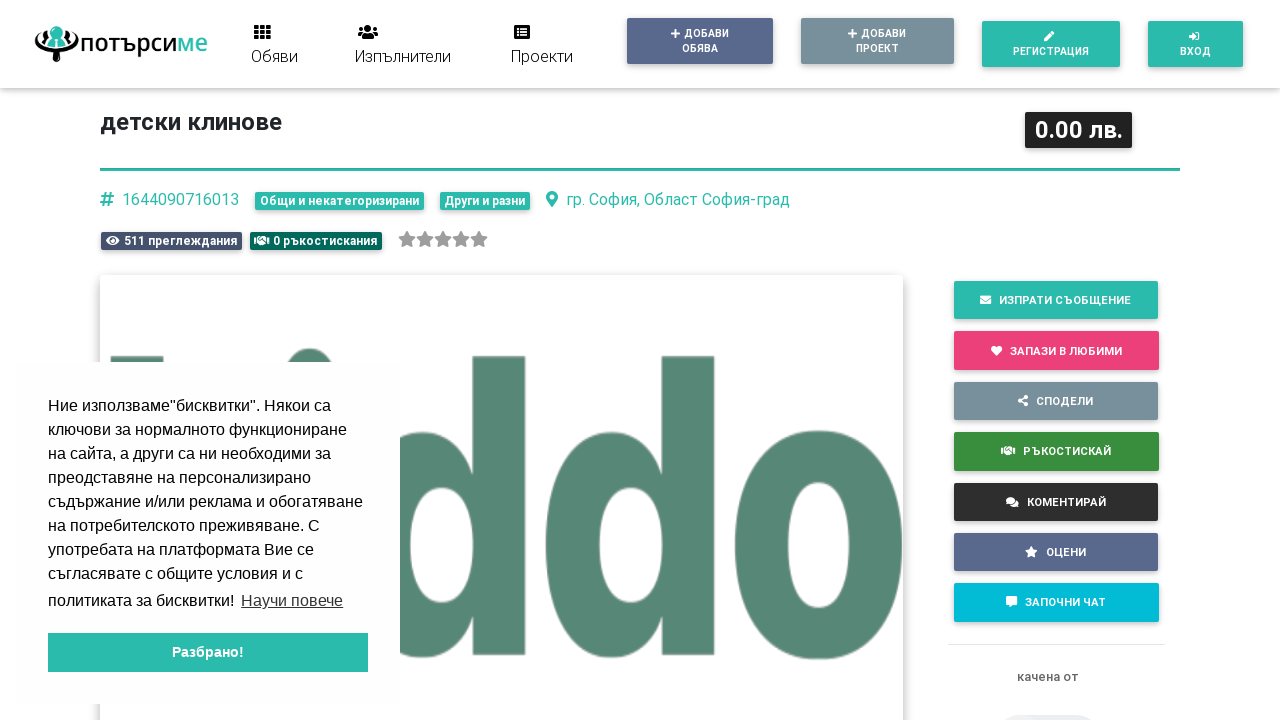

--- FILE ---
content_type: text/html; charset=utf-8
request_url: https://potarsi.me/offers/view/1291d1d0-86bd-11ec-b764-e73b8b95e60e
body_size: 14116
content:
<!DOCTYPE html><html lang="bg"><head><!-- Global site tag (gtag.js) - Google Analytics--><script async="" src="https://www.googletagmanager.com/gtag/js?id=UA-170964183-1"></script><script>window.dataLayer = window.dataLayer || [];
function gtag(){dataLayer.push(arguments);}
gtag('js', new Date());
gtag('config', 'UA-170964183-1');</script><meta charset="utf-8"><meta name="viewport" content="width=device-width, initial-scale=1, shrink-to-fit=no"><meta http-equiv="x-ua-compatible" content="ie=edge"><meta name="csrf-token" content="xZT6kX6m-E9Vvu4yHpZGJK403rBzssH-V2x4"><meta name="description" content="
  Лесно пазаруване и
  внимание към всеки наш клиент –"><meta name="keywords" content="Обява,Общи и некатегоризирани,Други и разни"><meta name="theme-color" content="#ffffff"><!-- Title--><title>детски клинове | Потърси ме</title><!-- Apple icon--><link href="/pwa/images/icons/icon-192x192.png" rel="apple-touch-icon"><!-- Font Awesome--><link href="/fontawesome-free/css/all.min.css" rel="stylesheet" type="text/css"><!-- Bootstrap core CSS--><link href="/css/bootstrap.min.css" rel="stylesheet"><!-- Material Design Bootstrap--><link href="/css/mdb.min.css" rel="stylesheet"><!-- Material Design Timeline--><link href="/css/addons-pro/timeline.min.css" rel="stylesheet"><!-- Material Chat--><link href="/css/addons-pro/chat.min.css" rel="stylesheet"><!-- Summernote--><link href="/css/summernote/summernote-lite.css" rel="stylesheet"><!-- Your custom styles (optional)--><link href="/css/style.css" rel="stylesheet"><!-- Add PWA Manifest--><link href="/manifest.json" rel="manifest"><!-- Cookie consent--><link rel="stylesheet" type="text/css" href="https://cdn.jsdelivr.net/npm/cookieconsent@3/build/cookieconsent.min.css"><!-- Adsense--><script data-ad-client="ca-pub-8071688230321124" async="" src="https://pagead2.googlesyndication.com/pagead/js/adsbygoogle.js"></script></head><body><div id="home" style="padding-top: 20px;"></div><div class="loader-wrapper"><div class="loader-text animated flash">Моля изчакайте...</div><div class="loader-truck animated slideOutRight"><i class="fas fa-search text-white fa-3x"></i></div></div><!-- Main--><div id="top-bar"></div><!-- Navbar--><nav class="navbar navbar-expand-lg navbar-light fixed-top scrolling-navbar white animated fadeIn"><div class="container-fluid"><a class="navbar-brand font-weight-bold title" href="/offers" onclick="showLoader();" title="www.potarsi.me"> <img src="/images/logo.png" style="max-width:180px;" alt="www.potarsi.me"></a><button class="navbar-toggler" type="button" data-toggle="collapse" data-target="#navbarTogglerDemo02" aria-controls="navbarTogglerDemo02" aria-expanded="false" aria-label="Toggle navigation"><span class="navbar-toggler-icon"></span></button><div class="collapse navbar-collapse" id="navbarTogglerDemo02"><ul class="list-unstyled navbar-nav mr-auto smooth-scroll"><li class="nav-item ml-3"><a class="nav-link title" href="/offers" onclick="showLoader();" title="Обяви"> <i class="fas fa-th mr-1"> </i>Обяви</a></li><li class="nav-item ml-3"><a class="nav-link title" href="/contractors" onclick="showLoader();" title="Изпълнители"> <i class="fas fa-users mr-1"> </i>Изпълнители</a></li><li class="nav-item ml-3"><a class="nav-link title" href="/projects" onclick="showLoader();" title="Проекти"> <i class="fas fa-list-alt mr-1"> </i>Проекти</a></li><li class="nav-item ml-3"><a class="btn btn-sm btn-mdb-color waves-effect font-weight-bold text-white" href="/user/offer/categories" onclick="showLoader();" title="Добави обява"><i class="fas fa-plus mr-1"></i>Добави обява</a></li><li class="nav-item ml-3"><a class="btn btn-sm btn-blue-grey waves-effect font-weight-bold text-white" href="/user/project/categories" onclick="showLoader();" title="Добави проект"><i class="fas fa-plus mr-1"></i>Добави проект</a></li></ul><!-- Dashboard & Login--><ul class="navbar-nav nav-flex-icons"><li class="nav-item ml-3"><a class="btn btn-sm green-background waves-effect font-weight-bold text-white" href="/user/register" onclick="showLoader();" title="Регистрация"> <i class="fas fa-pen mr-1"></i>Регистрация  </a></li><li class="nav-item ml-3"><a class="btn btn-sm green-background waves-effect font-weight-bold text-white" href="/user/login" onclick="showLoader();" title="Вход"> <i class="fas fa-sign-in-alt mr-1"></i>Вход</a></li></ul></div></div></nav><div class="container" style="margin-top:80px;"></div><!-- Second container--><div class="container mt-5 animated fadeIn" id="offers" style="min-height: calc(100vh - 70px);"><div class="row feature-box mt-5 mb-5"><div class="col-lg-12 col-md-12"><!-- Messaging--><!-- Main--><div class="col-xl-12 col-md-12"><div class="row mt-2"><div class="col-xl-10 col-md-10"><h4 class="font-weight-bold mb-1" title="Заглавие на обявата"><strong>детски клинове </strong></h4></div><div class="col-xl-2 col-md-2"><h2 class="card-title mb-1" title="Цена на обявата"><span class="badge badge-dark"> 0.00 лв.</span></h2></div></div><hr class="green-background title-hr"></div><div class="container-fluid"><div class="row"><div class="col-12"><!-- Card Wider--><div class="card card-cascade wider"><div class="row"><div class="col-xl-10 col-md-10"><!-- Subtitle--><p class="green-text"><span title="Номер на обявата"><i class="fas fa-hashtag mr-2"></i>1644090716013</span><a class="ml-3" href="/offers/categories/31/1/1" onclick="showLoader();" title="Категория на обявата"><span class="badge badge-default">Общи и некатегоризирани</span></a><a class="ml-3" href="/offers/categories/subcategories/31/56/1/1" onclick="showLoader();" title="Подкатегория на обявата"><span class="badge badge-default">Други и разни</span></a><span class="ml-3" title="Местоположение на изпълнителя"><i class="fas fa-map-marker-alt mr-2"></i>гр. София, Област София-град</span></p></div><div class="col-xl-2 col-md-2"></div></div><div class="row mb-2"><span class="ml-3"><span class="badge mdb-color"><i class="fas fa-eye mr-1"> </i>511
преглеждания</span></span><span class="ml-2"><span class="badge default-color-dark"><i class="fas fa-handshake mr-1"> </i>0
ръкостискания</span></span><span class="ml-3"><!-- Rating--><ul class="rating" title="Рейтинг на обявата"><li><i class="fas fa-star grey-text"></i></li><li><i class="fas fa-star grey-text"></i></li><li><i class="fas fa-star grey-text"></i></li><li><i class="fas fa-star grey-text"></i></li><li><i class="fas fa-star grey-text"></i></li></ul></span></div><div class="row"><div class="col-xl-9 mb-4"><!-- Card image--><div class="view view-cascade overlay zoom" style="max-height: 500px;" title="Презареди обявата"><img class="card-img-top lazyload" data-src="/storage/offers/03bf9200-f54f-11eb-b6ae-4583cc55303e/1291d1d0-86bd-11ec-b764-e73b8b95e60e/cover-1644090756618.png" alt="детски клинове" style="height:100%;"><a href="/offers/view/1291d1d0-86bd-11ec-b764-e73b8b95e60e" onclick="showLoader();"><div class="mask rgba-white-slight"></div></a></div><div class="d-none d-lg-block"><div class="col-12 mt-5"><hr class="hr-text" data-content="Реклама"><div class="container text-center"><script async="" src="https://pagead2.googlesyndication.com/pagead/js/adsbygoogle.js"></script><!-- Potarsi.me Responsive--><ins class="adsbygoogle" style="display:block" data-ad-client="ca-pub-8071688230321124" data-ad-slot="6099268636" data-ad-format="auto" data-full-width-responsive="true"></ins><script>(adsbygoogle = window.adsbygoogle || []).push({});</script></div><hr class="hr-text" data-content="Реклама"></div></div></div><hr><div class="col-xl-3"><div class="container smooth-scroll"><div style="padding-right:13px;"> <a class="btn green-btn font-weight-bold waves-effect btn-md btn-block" style="color: #fff;" href="/user/private/messages/03bf9200-f54f-11eb-b6ae-4583cc55303e/create" onclick="showLoader();" title="Изпрати съобщение"> <i class="fas fa-envelope mr-2"></i>Изпрати съобщение</a></div><div><form class="form-inline" action="/user/offers/favourites/change" method="POST"><input class="csurf" type="hidden" name="_csrf" value="xZT6kX6m-E9Vvu4yHpZGJK403rBzssH-V2x4"><input class="categoryId" type="hidden" name="category_id" value="31"><input class="subcategoryId" type="hidden" name="subcategory_id" value="56"><input class="countryId" type="hidden" name="country_id" value="1"><input class="regionId" type="hidden" name="region_id" value="23"><input class="cityId" type="hidden" name="city_id" value="219"><input class="offerId" type="hidden" name="offer_id" value="1291d1d0-86bd-11ec-b764-e73b8b95e60e"><input class="contractorId" type="hidden" name="contractor_id" value="03bf9200-f54f-11eb-b6ae-4583cc55303e"><!----><button class="btn btn-pink font-weight-bold waves-effect btn-md btn-block" type="submit" onclick="showLoader();" title="Запази в любими"> <i class="fas fa-heart mr-2"></i>Запази в любими</button></form></div><div style="padding-right:13px;"><div class="shareEmbedLink" id="1121" style="display:none!important;">https://potarsi.me/offers/view/1291d1d0-86bd-11ec-b764-e73b8b95e60e</div><button class="btn btn-blue-grey font-weight-bold waves-effect btn-md btn-block" onclick="copyText(1121);" title="Сподели"><i class="fas fa-share-alt mr-2"></i>Сподели</button></div><div><form class="form-inline" action="/user/handshake/request" method="POST"><input id="csurf" type="hidden" name="_csrf" value="xZT6kX6m-E9Vvu4yHpZGJK403rBzssH-V2x4"><input id="offerId" type="hidden" name="offer_id" value="1291d1d0-86bd-11ec-b764-e73b8b95e60e"><input id="receiverId" type="hidden" name="receiver_id" value="03bf9200-f54f-11eb-b6ae-4583cc55303e"><button class="btn btn-dark-green font-weight-bold waves-effect btn-md btn-block" type="submit" onclick="showLoader();" title="Ръкостискай"> <i class="fas fa-handshake mr-2"></i>Ръкостискай </button></form></div><div style="padding-right:13px;"><a class="btn btn-elegant font-weight-bold waves-effect btn-md btn-block" style="color: #fff;" href="/user/offer/comment/create/1291d1d0-86bd-11ec-b764-e73b8b95e60e" onclick="showLoader();" title="Коментирай"> <i class="fas fa-comments mr-2"></i>Коментирай</a></div><div style="padding-right:13px;"><a class="btn btn-mdb-color font-weight-bold waves-effect btn-md btn-block" style="color: #fff;" href="/user/offer/review/create/1291d1d0-86bd-11ec-b764-e73b8b95e60e" onclick="showLoader();" title="Оцени"> <i class="fas fa-star mr-2"></i>Оцени</a></div><div><form class="form-inline" action="/chat/rooms/room/create" method="POST"><input id="csurf" type="hidden" name="_csrf" value="xZT6kX6m-E9Vvu4yHpZGJK403rBzssH-V2x4"><input id="peerId_B" type="hidden" name="peerId_B" value="03bf9200-f54f-11eb-b6ae-4583cc55303e"><button class="btn btn-cyan font-weight-bold waves-effect btn-md btn-block" type="submit" onclick="showLoader();" title="Започни чат"> <i class="fas fa-comment-alt mr-2"></i>Започни чат</button></form></div><hr><div class="text-center"><div class="chip white">качена от</div><a class="chip chip-lg" href="/contractors/profiles/03bf9200-f54f-11eb-b6ae-4583cc55303e" onclick="showLoader();" title="Разгледай профил"><img class="lazyload" data-src="/images/signin_avatar.png" alt="бгуеб"> бгуеб</a><div class="chip white">преди 4 години</div></div><hr><div class="text-center" title="Докладвай за нередност"><a href="/issues/1291d1d0-86bd-11ec-b764-e73b8b95e60e"><span class="badge badge-danger"> <i class="fas fa-bullhorn mr-1"> </i>Докладвай за нередност</span></a></div></div></div></div></div><!-- Card Wider--></div></div><div class="row mt-5"><div class="col-xl-9"><!-- Description--><h4 class="font-weight-bold" id="offer-description" title="Описание на обявата">Описание</h4><hr class="title-hr green-background"><div>
  <p>Лесно пазаруване и
  внимание към всеки наш клиент – това е мисията на Hippo Kiddo!Ние се стараем
  да подбираме най-добрите детски дрехи и да ги доставим до вас по възможно
  най-бързия и лесен начин.От личен опит знаем колко е трудно човек да избере и
  купи дрешка, затова се погрижихме да опростим процеса на поръчка максимално,
  за да превърнем пазаруването в едно наистина приятно изживяване.<a href="https://hpk25.polezni-stranici.info">https://hpk25.polezni-stranici.info</a></p></div><!-- Video--><h4 class="font-weight-bold mt-5" title="Видео на обявата">Видео</h4><hr class="title-hr green-background"><!-- Grid column--><div class="row"><div class="col-md-2"></div><div class="col-md-8 text-center"><div class="embed-responsive embed-responsive-16by9 z-depth-1 rounded"><iframe class="embed-responsive-item lazyload" data-src="https://www.youtube.com/embed/yo2U2_euEaA" allowfullscreen title="Видео на обявата"></iframe></div></div></div><!-- /Grid column--><div class="d-xl-none"><div class="col-12 mt-5"><hr class="hr-text" data-content="Реклама"><div class="container text-center"><script async="" src="https://pagead2.googlesyndication.com/pagead/js/adsbygoogle.js"></script><!-- Potarsi.me Responsive--><ins class="adsbygoogle" style="display:block" data-ad-client="ca-pub-8071688230321124" data-ad-slot="6099268636" data-ad-format="auto" data-full-width-responsive="true"></ins><script>(adsbygoogle = window.adsbygoogle || []).push({});</script></div><hr class="hr-text" data-content="Реклама"></div></div><!-- More Offers--><h4 class="font-weight-bold mt-5" title="Още обяви от този изпълнител">Още обяви от този изпълнител</h4><hr class="title-hr green-background"><!-- Carousel Wrapper--><div class="carousel slide carousel-multi-item" id="multi-item-example" data-ride="carousel"><!-- Controls--><div class="controls-top"><a class="btn-floating green-btn" href="#multi-item-example" data-slide="prev"><i class="fas fa-chevron-left"></i></a><a class="btn-floating green-btn" href="#multi-item-example" data-slide="next"><i class="fas fa-chevron-right"></i></a></div><!-- /.Controls--><!-- Indicators--><ol class="carousel-indicators"><li class="green-background active" data-target="#multi-item-example" data-slide-to="0"></li><li class="green-background" data-target="#multi-item-example" data-slide-to="1"></li><li class="green-background" data-target="#multi-item-example" data-slide-to="2"></li></ol><!-- /.Indicators--><!-- Slides--><div class="carousel-inner" role="listbox"><!-- First slide--><div class="carousel-item active"><div class="col-md-4"><div class="card mb-2"><div class="view overlay zoom"><img class="img-fluid lazyload" data-src="/storage/offers/03bf9200-f54f-11eb-b6ae-4583cc55303e/cbd10540-1aec-11ec-a29a-a30fa05e7402/cover-1632236509587.jpg" alt="отпушване на водосточни тръби"><a href="/offers/view/cbd10540-1aec-11ec-a29a-a30fa05e7402" onclick="showLoader();" title="Разгледай обявата"> <div class="mask rgba-white-slight"></div></a></div><div class="card-body"><h4 class="card-title" title="Заглавие на обявата">отпушване на водосточни т ...</h4><!-- Text--><h4 class="mt-2" title="Цена на обявата"><strong>0.00 лв.</strong></h4><span class="badge mdb-color" title="Преглеждания на обявата"><i class="fas fa-eye mr-1"> </i>1081
преглеждания</span><hr><div class="text-center"><a class="btn green-btn font-weight-bold waves-effect btn-md" style="color: #fff;" href="/offers/view/cbd10540-1aec-11ec-a29a-a30fa05e7402" onclick="showLoader();" title="Разгледай"> <i class="fas fa-eye mr-2"></i>Разгледай</a></div></div></div></div><div class="col-md-4"><div class="card mb-2"><div class="view overlay zoom"><img class="img-fluid lazyload" data-src="/storage/offers/03bf9200-f54f-11eb-b6ae-4583cc55303e/622a61d0-a9cc-11ec-b328-b55c0cbf64b5/cover-1647945609728.jpg" alt="международни пратки"><a href="/offers/view/622a61d0-a9cc-11ec-b328-b55c0cbf64b5" onclick="showLoader();" title="Разгледай обявата"> <div class="mask rgba-white-slight"></div></a></div><div class="card-body"><h4 class="card-title" title="Заглавие на обявата">международни пратки ...</h4><!-- Text--><h4 class="mt-2" title="Цена на обявата"><strong>0.00 лв.</strong></h4><span class="badge mdb-color" title="Преглеждания на обявата"><i class="fas fa-eye mr-1"> </i>947
преглеждания</span><hr><div class="text-center"><a class="btn green-btn font-weight-bold waves-effect btn-md" style="color: #fff;" href="/offers/view/622a61d0-a9cc-11ec-b328-b55c0cbf64b5" onclick="showLoader();" title="Разгледай"> <i class="fas fa-eye mr-2"></i>Разгледай</a></div></div></div></div><div class="col-md-4"><div class="card mb-2"><div class="view overlay zoom"><img class="img-fluid lazyload" data-src="/storage/offers/03bf9200-f54f-11eb-b6ae-4583cc55303e/de4d1890-f552-11eb-b6ae-4583cc55303e/cover-1628102225372.jpg" alt="поставяне на зъбни импланти"><a href="/offers/view/de4d1890-f552-11eb-b6ae-4583cc55303e" onclick="showLoader();" title="Разгледай обявата"> <div class="mask rgba-white-slight"></div></a></div><div class="card-body"><h4 class="card-title" title="Заглавие на обявата">поставяне на зъбни имплан ...</h4><!-- Text--><h4 class="mt-2" title="Цена на обявата"><strong>0.00 лв.</strong></h4><span class="badge mdb-color" title="Преглеждания на обявата"><i class="fas fa-eye mr-1"> </i>941
преглеждания</span><hr><div class="text-center"><a class="btn green-btn font-weight-bold waves-effect btn-md" style="color: #fff;" href="/offers/view/de4d1890-f552-11eb-b6ae-4583cc55303e" onclick="showLoader();" title="Разгледай"> <i class="fas fa-eye mr-2"></i>Разгледай</a></div></div></div></div></div><!-- /.First slide--><!-- Second slide--><div class="carousel-item"><div class="col-md-4"><div class="card mb-2"><div class="view overlay zoom"><img class="img-fluid lazyload" data-src="/storage/offers/03bf9200-f54f-11eb-b6ae-4583cc55303e/d50ee6e0-fb93-11eb-b6ae-4583cc55303e/cover-1628789830858.png" alt="Фасадни панели"><a href="/offers/view/d50ee6e0-fb93-11eb-b6ae-4583cc55303e" onclick="showLoader();" title="Разгледай обявата"> <div class="mask rgba-white-slight"></div></a></div><div class="card-body"><h4 class="card-title" title="Заглавие на обявата">Фасадни панели ...</h4><!-- Text--><h4 class="mt-2" title="Цена на обявата"><strong>0.00 лв.</strong></h4><span class="badge mdb-color" title="Преглеждания на обявата"><i class="fas fa-eye mr-1"> </i>914
преглеждания</span><hr><div class="text-center"><a class="btn green-btn font-weight-bold waves-effect btn-md" style="color: #fff;" href="/offers/view/d50ee6e0-fb93-11eb-b6ae-4583cc55303e" onclick="showLoader();" title="Разгледай"> <i class="fas fa-eye mr-2"></i>Разгледай</a></div></div></div></div><div class="col-md-4"><div class="card mb-2"><div class="view overlay zoom"><img class="img-fluid lazyload" data-src="/storage/offers/03bf9200-f54f-11eb-b6ae-4583cc55303e/dd8ee390-f550-11eb-b6ae-4583cc55303e/cover-1628101363198.jpg" alt="Душ гел"><a href="/offers/view/dd8ee390-f550-11eb-b6ae-4583cc55303e" onclick="showLoader();" title="Разгледай обявата"> <div class="mask rgba-white-slight"></div></a></div><div class="card-body"><h4 class="card-title" title="Заглавие на обявата">Душ гел ...</h4><!-- Text--><h4 class="mt-2" title="Цена на обявата"><strong>0.00 лв.</strong></h4><span class="badge mdb-color" title="Преглеждания на обявата"><i class="fas fa-eye mr-1"> </i>889
преглеждания</span><hr><div class="text-center"><a class="btn green-btn font-weight-bold waves-effect btn-md" style="color: #fff;" href="/offers/view/dd8ee390-f550-11eb-b6ae-4583cc55303e" onclick="showLoader();" title="Разгледай"> <i class="fas fa-eye mr-2"></i>Разгледай</a></div></div></div></div><div class="col-md-4"><div class="card mb-2"><div class="view overlay zoom"><img class="img-fluid lazyload" data-src="/storage/offers/03bf9200-f54f-11eb-b6ae-4583cc55303e/7fdce250-fba5-11eb-b6ae-4583cc55303e/cover-1628797447717.png" alt="Българско спално бельо"><a href="/offers/view/7fdce250-fba5-11eb-b6ae-4583cc55303e" onclick="showLoader();" title="Разгледай обявата"> <div class="mask rgba-white-slight"></div></a></div><div class="card-body"><h4 class="card-title" title="Заглавие на обявата">Българско спално бельо ...</h4><!-- Text--><h4 class="mt-2" title="Цена на обявата"><strong>0.00 лв.</strong></h4><span class="badge mdb-color" title="Преглеждания на обявата"><i class="fas fa-eye mr-1"> </i>889
преглеждания</span><hr><div class="text-center"><a class="btn green-btn font-weight-bold waves-effect btn-md" style="color: #fff;" href="/offers/view/7fdce250-fba5-11eb-b6ae-4583cc55303e" onclick="showLoader();" title="Разгледай"> <i class="fas fa-eye mr-2"></i>Разгледай</a></div></div></div></div></div><!-- /.Second slide--><!-- Third slide--><div class="carousel-item"><div class="col-md-4"><div class="card mb-2"><div class="view overlay zoom"><img class="img-fluid lazyload" data-src="/storage/offers/03bf9200-f54f-11eb-b6ae-4583cc55303e/02261b60-f551-11eb-b6ae-4583cc55303e/cover-1628101553095.jpg" alt="Скраб за тяло"><a href="/offers/view/02261b60-f551-11eb-b6ae-4583cc55303e" onclick="showLoader();" title="Разгледай обявата"> <div class="mask rgba-white-slight"></div></a></div><div class="card-body"><h4 class="card-title" title="Заглавие на обявата">Скраб за тяло ...</h4><!-- Text--><h4 class="mt-2" title="Цена на обявата"><strong>0.00 лв.</strong></h4><span class="badge mdb-color" title="Преглеждания на обявата"><i class="fas fa-eye mr-1"> </i>860
преглеждания</span><hr><div class="text-center"><a class="btn green-btn font-weight-bold waves-effect btn-md" style="color: #fff;" href="/offers/view/02261b60-f551-11eb-b6ae-4583cc55303e" onclick="showLoader();" title="Разгледай"> <i class="fas fa-eye mr-2"></i>Разгледай</a></div></div></div></div><div class="col-md-4"><div class="card mb-2"><div class="view overlay zoom"><img class="img-fluid lazyload" data-src="/storage/offers/03bf9200-f54f-11eb-b6ae-4583cc55303e/e22b2390-c57b-11ec-b328-b55c0cbf64b5/cover-1650989662272.png" alt="екскурзия Мароко"><a href="/offers/view/e22b2390-c57b-11ec-b328-b55c0cbf64b5" onclick="showLoader();" title="Разгледай обявата"> <div class="mask rgba-white-slight"></div></a></div><div class="card-body"><h4 class="card-title" title="Заглавие на обявата">екскурзия Мароко ...</h4><!-- Text--><h4 class="mt-2" title="Цена на обявата"><strong>0.00 лв.</strong></h4><span class="badge mdb-color" title="Преглеждания на обявата"><i class="fas fa-eye mr-1"> </i>854
преглеждания</span><hr><div class="text-center"><a class="btn green-btn font-weight-bold waves-effect btn-md" style="color: #fff;" href="/offers/view/e22b2390-c57b-11ec-b328-b55c0cbf64b5" onclick="showLoader();" title="Разгледай"> <i class="fas fa-eye mr-2"></i>Разгледай</a></div></div></div></div><div class="col-md-4"><div class="card mb-2"><div class="view overlay zoom"><img class="img-fluid lazyload" data-src="/storage/offers/03bf9200-f54f-11eb-b6ae-4583cc55303e/8fc8bfe0-fb91-11eb-b6ae-4583cc55303e/cover-1628788869178.png" alt="груб строеж"><a href="/offers/view/8fc8bfe0-fb91-11eb-b6ae-4583cc55303e" onclick="showLoader();" title="Разгледай обявата"> <div class="mask rgba-white-slight"></div></a></div><div class="card-body"><h4 class="card-title" title="Заглавие на обявата">груб строеж ...</h4><!-- Text--><h4 class="mt-2" title="Цена на обявата"><strong>0.00 лв.</strong></h4><span class="badge mdb-color" title="Преглеждания на обявата"><i class="fas fa-eye mr-1"> </i>848
преглеждания</span><hr><div class="text-center"><a class="btn green-btn font-weight-bold waves-effect btn-md" style="color: #fff;" href="/offers/view/8fc8bfe0-fb91-11eb-b6ae-4583cc55303e" onclick="showLoader();" title="Разгледай"> <i class="fas fa-eye mr-2"></i>Разгледай</a></div></div></div></div></div><!-- /.Third slide--></div><!-- /.Slides--></div><!-- /.Carousel Wrapper--><div class="container text-center mt-5"><a class="btn btn-outline-warning waves-effect font-weight-bold btn-md" href="/offers/contractor/03bf9200-f54f-11eb-b6ae-4583cc55303e/5/1" onclick="showLoader();" title="Виж още обяви">ВИЖ ОЩЕ </a></div><div class="mt-5 mb-5"><div class="row"><div class="text-center"><!-- Add categories--><a href="/offers/categories/1/7/1" title="Авто и мото" onclick="showLoader();"><div class="chip">Авто и мото</div></a><a href="/offers/categories/26/7/1" title="Бизнес и предприемачество" onclick="showLoader();"><div class="chip">Бизнес и предприемачество</div></a><a href="/offers/categories/3/7/1" title="Дизайн и архитектура" onclick="showLoader();"><div class="chip">Дизайн и архитектура</div></a><a href="/offers/categories/21/7/1" title="Дом и градина" onclick="showLoader();"><div class="chip">Дом и градина</div></a><a href="/offers/categories/16/7/1" title="Домашни любимци и животни" onclick="showLoader();"><div class="chip">Домашни любимци и животни</div></a><a href="/offers/categories/14/7/1" title="Екскурзии и туризъм" onclick="showLoader();"><div class="chip">Екскурзии и туризъм</div></a><a href="/offers/categories/13/7/1" title="Занаяти и професии" onclick="showLoader();"><div class="chip">Занаяти и професии</div></a><a href="/offers/categories/9/7/1" title="Застраховки и обещетения" onclick="showLoader();"><div class="chip">Застраховки и обещетения</div></a><a href="/offers/categories/8/7/1" title="Здраве и медицина" onclick="showLoader();"><div class="chip">Здраве и медицина</div></a><a href="/offers/categories/23/7/1" title="Кетъринг и събития" onclick="showLoader();"><div class="chip">Кетъринг и събития</div></a><a href="/offers/categories/15/7/1" title="Козметика и фризьорство" onclick="showLoader();"><div class="chip">Козметика и фризьорство</div></a><a href="/offers/categories/5/7/1" title="Компютри и телекомуникации" onclick="showLoader();"><div class="chip">Компютри и телекомуникации</div></a><a href="/offers/categories/10/7/1" title="Консултации и справки" onclick="showLoader();"><div class="chip">Консултации и справки</div></a><a href="/offers/categories/28/7/1" title="Култура и изкуство" onclick="showLoader();"><div class="chip">Култура и изкуство</div></a><a href="/offers/categories/12/7/1" title="Маркетинг и реклама" onclick="showLoader();"><div class="chip">Маркетинг и реклама</div></a><a href="/offers/categories/33/7/1" title="Музика и аудио" onclick="showLoader();"><div class="chip">Музика и аудио</div></a><a href="/offers/categories/2/7/1" title="Недвижимо имущество" onclick="showLoader();"><div class="chip">Недвижимо имущество</div></a><a href="/offers/categories/17/7/1" title="Образование и курсове" onclick="showLoader();"><div class="chip">Образование и курсове</div></a><a href="/offers/categories/31/7/1" title="Общи и некатегоризирани" onclick="showLoader();"><div class="chip">Общи и некатегоризирани</div></a><a href="/offers/categories/25/7/1" title="Охрана и сигурност" onclick="showLoader();"><div class="chip">Охрана и сигурност</div></a><a href="/offers/categories/30/7/1" title="Погребения и кремации" onclick="showLoader();"><div class="chip">Погребения и кремации</div></a><a href="/offers/categories/29/7/1" title="Почистване и хигиенизация" onclick="showLoader();"><div class="chip">Почистване и хигиенизация</div></a><a href="/offers/categories/6/7/1" title="Право и юристи" onclick="showLoader();"><div class="chip">Право и юристи</div></a><a href="/offers/categories/4/7/1" title="Ремонт и строителство" onclick="showLoader();"><div class="chip">Ремонт и строителство</div></a><a href="/offers/categories/18/7/1" title="Семейство и деца" onclick="showLoader();"><div class="chip">Семейство и деца</div></a><a href="/offers/categories/20/7/1" title="Спа и уелнес" onclick="showLoader();"><div class="chip">Спа и уелнес</div></a><a href="/offers/categories/11/7/1" title="Спедитори и логистика" onclick="showLoader();"><div class="chip">Спедитори и логистика</div></a><a href="/offers/categories/19/7/1" title="Спорт и развлечения" onclick="showLoader();"><div class="chip">Спорт и развлечения</div></a><a href="/offers/categories/7/7/1" title="Счетоводство и финанси" onclick="showLoader();"><div class="chip">Счетоводство и финанси</div></a><a href="/offers/categories/24/7/1" title="Фото и видео" onclick="showLoader();"><div class="chip">Фото и видео</div></a><a href="/offers/categories/27/7/1" title="Хоби и забавления" onclick="showLoader();"><div class="chip">Хоби и забавления</div></a><a href="/offers/categories/32/7/1" title="Хотели и подслон" onclick="showLoader();"><div class="chip">Хотели и подслон</div></a><a href="/offers/categories/22/7/1" title="Цветя и декорации" onclick="showLoader();"><div class="chip">Цветя и декорации</div></a><!-- Add subcategories--><a href="/offers/categories/subcategories/7/28/7/1" title="Абонаментно счетоводно обслужване" onclick="showLoader();"><div class="chip">Абонаментно счетоводно обслужване</div></a><a href="/offers/categories/subcategories/1/10/7/1" title="Автомобили под наем" onclick="showLoader();"><div class="chip">Автомобили под наем</div></a><a href="/offers/categories/subcategories/6/21/7/1" title="Административно право" onclick="showLoader();"><div class="chip">Административно право</div></a><a href="/offers/categories/subcategories/3/9/7/1" title="Архитектура" onclick="showLoader();"><div class="chip">Архитектура</div></a><a href="/offers/categories/subcategories/33/63/7/1" title="Аудио обработка" onclick="showLoader();"><div class="chip">Аудио обработка</div></a><a href="/offers/categories/subcategories/12/39/7/1" title="Аудио реклама" onclick="showLoader();"><div class="chip">Аудио реклама</div></a><a href="/offers/categories/subcategories/26/19/7/1" title="Бизнес партньорства" onclick="showLoader();"><div class="chip">Бизнес партньорства</div></a><a href="/offers/categories/subcategories/12/41/7/1" title="Брандиране и маркетинг" onclick="showLoader();"><div class="chip">Брандиране и маркетинг</div></a><a href="/offers/categories/subcategories/2/6/7/1" title="Брокерски услуги" onclick="showLoader();"><div class="chip">Брокерски услуги</div></a><a href="/offers/categories/subcategories/14/43/7/1" title="В България" onclick="showLoader();"><div class="chip">В България</div></a><a href="/offers/categories/subcategories/14/44/7/1" title="В чужбина" onclick="showLoader();"><div class="chip">В чужбина</div></a><a href="/offers/categories/subcategories/16/45/7/1" title="Ветеринарни" onclick="showLoader();"><div class="chip">Ветеринарни</div></a><a href="/offers/categories/subcategories/6/25/7/1" title="Вещно право" onclick="showLoader();"><div class="chip">Вещно право</div></a><a href="/offers/categories/subcategories/25/59/7/1" title="Видео и аудио наблюдение" onclick="showLoader();"><div class="chip">Видео и аудио наблюдение</div></a><a href="/offers/categories/subcategories/24/73/7/1" title="Видео обработка" onclick="showLoader();"><div class="chip">Видео обработка</div></a><a href="/offers/categories/subcategories/12/38/7/1" title="Видео реклама" onclick="showLoader();"><div class="chip">Видео реклама</div></a><a href="/offers/categories/subcategories/1/3/7/1" title="Внос и износ на автомобили" onclick="showLoader();"><div class="chip">Внос и износ на автомобили</div></a><a href="/offers/categories/subcategories/3/8/7/1" title="Външен дизайн" onclick="showLoader();"><div class="chip">Външен дизайн</div></a><a href="/offers/categories/subcategories/29/71/7/1" title="Външно почистване" onclick="showLoader();"><div class="chip">Външно почистване</div></a><a href="/offers/categories/subcategories/4/103/7/1" title="Външно строителство" onclick="showLoader();"><div class="chip">Външно строителство</div></a><a href="/offers/categories/subcategories/3/7/7/1" title="Вътрешен дизайн" onclick="showLoader();"><div class="chip">Вътрешен дизайн</div></a><a href="/offers/categories/subcategories/29/72/7/1" title="Вътрешно почистване" onclick="showLoader();"><div class="chip">Вътрешно почистване</div></a><a href="/offers/categories/subcategories/4/104/7/1" title="Вътрешно строитество" onclick="showLoader();"><div class="chip">Вътрешно строитество</div></a><a href="/offers/categories/subcategories/1/4/7/1" title="Годишен технически преглед" onclick="showLoader();"><div class="chip">Годишен технически преглед</div></a><a href="/offers/categories/subcategories/4/102/7/1" title="Грубо строителство" onclick="showLoader();"><div class="chip">Грубо строителство</div></a><a href="/offers/categories/subcategories/19/79/7/1" title="Групови" onclick="showLoader();"><div class="chip">Групови</div></a><a href="/offers/categories/subcategories/6/22/7/1" title="Данъчно право" onclick="showLoader();"><div class="chip">Данъчно право</div></a><a href="/offers/categories/subcategories/25/58/7/1" title="Детективски" onclick="showLoader();"><div class="chip">Детективски</div></a><a href="/offers/categories/subcategories/18/49/7/1" title="Детски парти клубове" onclick="showLoader();"><div class="chip">Детски парти клубове</div></a><a href="/offers/categories/subcategories/18/48/7/1" title="Детски центрове" onclick="showLoader();"><div class="chip">Детски центрове</div></a><a href="/offers/categories/subcategories/33/64/7/1" title="Диджей и дисководещи" onclick="showLoader();"><div class="chip">Диджей и дисководещи</div></a><a href="/offers/categories/subcategories/31/56/7/1" title="Други и разни" onclick="showLoader();"><div class="chip">Други и разни</div></a><a href="/offers/categories/subcategories/13/92/7/1" title="Дърводелски" onclick="showLoader();"><div class="chip">Дърводелски</div></a><a href="/offers/categories/subcategories/7/29/7/1" title="Еднократни счетоводни услуги" onclick="showLoader();"><div class="chip">Еднократни счетоводни услуги</div></a><a href="/offers/categories/subcategories/17/86/7/1" title="Езикови курсове" onclick="showLoader();"><div class="chip">Езикови курсове</div></a><a href="/offers/categories/subcategories/21/54/7/1" title="За градината" onclick="showLoader();"><div class="chip">За градината</div></a><a href="/offers/categories/subcategories/21/53/7/1" title="За дома" onclick="showLoader();"><div class="chip">За дома</div></a><a href="/offers/categories/subcategories/27/81/7/1" title="Забавления" onclick="showLoader();"><div class="chip">Забавления</div></a><a href="/offers/categories/subcategories/9/33/7/1" title="Застраховки за движимо имущество" onclick="showLoader();"><div class="chip">Застраховки за движимо имущество</div></a><a href="/offers/categories/subcategories/9/32/7/1" title="Застраховки за недвижимо имущество" onclick="showLoader();"><div class="chip">Застраховки за недвижимо имущество</div></a><a href="/offers/categories/subcategories/9/30/7/1" title="Застраховки за физически лица" onclick="showLoader();"><div class="chip">Застраховки за физически лица</div></a><a href="/offers/categories/subcategories/9/31/7/1" title="Застраховки за юридически лица" onclick="showLoader();"><div class="chip">Застраховки за юридически лица</div></a><a href="/offers/categories/subcategories/33/66/7/1" title="Звукозаписни" onclick="showLoader();"><div class="chip">Звукозаписни</div></a><a href="/offers/categories/subcategories/28/84/7/1" title="Изкуство" onclick="showLoader();"><div class="chip">Изкуство</div></a><a href="/offers/categories/subcategories/19/78/7/1" title="Индивидуални" onclick="showLoader();"><div class="chip">Индивидуални</div></a><a href="/offers/categories/subcategories/5/18/7/1" title="Инсталиране и конфигурация" onclick="showLoader();"><div class="chip">Инсталиране и конфигурация</div></a><a href="/offers/categories/subcategories/5/16/7/1" title="Интернет и мрежи" onclick="showLoader();"><div class="chip">Интернет и мрежи</div></a><a href="/offers/categories/subcategories/11/34/7/1" title="Карго и спедиторски" onclick="showLoader();"><div class="chip">Карго и спедиторски</div></a><a href="/offers/categories/subcategories/23/60/7/1" title="Кетъринг" onclick="showLoader();"><div class="chip">Кетъринг</div></a><a href="/offers/categories/subcategories/13/95/7/1" title="Ключарски" onclick="showLoader();"><div class="chip">Ключарски</div></a><a href="/offers/categories/subcategories/15/67/7/1" title="Козметични" onclick="showLoader();"><div class="chip">Козметични</div></a><a href="/offers/categories/subcategories/16/47/7/1" title="Козметични и фризьорски" onclick="showLoader();"><div class="chip">Козметични и фризьорски</div></a><a href="/offers/categories/subcategories/10/90/7/1" title="Консултации" onclick="showLoader();"><div class="chip">Консултации</div></a><a href="/offers/categories/subcategories/30/70/7/1" title="Кремации" onclick="showLoader();"><div class="chip">Кремации</div></a><a href="/offers/categories/subcategories/28/83/7/1" title="Култура" onclick="showLoader();"><div class="chip">Култура</div></a><a href="/offers/categories/subcategories/11/35/7/1" title="Куриерски" onclick="showLoader();"><div class="chip">Куриерски</div></a><a href="/offers/categories/subcategories/16/46/7/1" title="Лабораторни" onclick="showLoader();"><div class="chip">Лабораторни</div></a><a href="/offers/categories/subcategories/8/101/7/1" title="Лабораторни изследвания" onclick="showLoader();"><div class="chip">Лабораторни изследвания</div></a><a href="/offers/categories/subcategories/8/99/7/1" title="Медицински" onclick="showLoader();"><div class="chip">Медицински</div></a><a href="/offers/categories/subcategories/26/20/7/1" title="Мениджмънт и организация" onclick="showLoader();"><div class="chip">Мениджмънт и организация</div></a><a href="/offers/categories/subcategories/13/93/7/1" title="Металообработка" onclick="showLoader();"><div class="chip">Металообработка</div></a><a href="/offers/categories/subcategories/6/27/7/1" title="Наказателно право" onclick="showLoader();"><div class="chip">Наказателно право</div></a><a href="/offers/categories/subcategories/6/26/7/1" title="Нотариално право" onclick="showLoader();"><div class="chip">Нотариално право</div></a><a href="/offers/categories/subcategories/17/85/7/1" title="Образователни курсове" onclick="showLoader();"><div class="chip">Образователни курсове</div></a><a href="/offers/categories/subcategories/13/96/7/1" title="Обущарски" onclick="showLoader();"><div class="chip">Обущарски</div></a><a href="/offers/categories/subcategories/12/42/7/1" title="Онлайн реклама" onclick="showLoader();"><div class="chip">Онлайн реклама</div></a><a href="/offers/categories/subcategories/24/75/7/1" title="Операторски" onclick="showLoader();"><div class="chip">Операторски</div></a><a href="/offers/categories/subcategories/33/65/7/1" title="Оркестриални" onclick="showLoader();"><div class="chip">Оркестриални</div></a><a href="/offers/categories/subcategories/23/62/7/1" title="Официални събития" onclick="showLoader();"><div class="chip">Официални събития</div></a><a href="/offers/categories/subcategories/25/57/7/1" title="Охранителни" onclick="showLoader();"><div class="chip">Охранителни</div></a><a href="/offers/categories/subcategories/12/40/7/1" title="Печатна реклама" onclick="showLoader();"><div class="chip">Печатна реклама</div></a><a href="/offers/categories/subcategories/30/69/7/1" title="Погребения" onclick="showLoader();"><div class="chip">Погребения</div></a><a href="/offers/categories/subcategories/17/87/7/1" title="Подготвителни курсове" onclick="showLoader();"><div class="chip">Подготвителни курсове</div></a><a href="/offers/categories/subcategories/5/14/7/1" title="Подръжка на системи" onclick="showLoader();"><div class="chip">Подръжка на системи</div></a><a href="/offers/categories/subcategories/18/51/7/1" title="Почасова грижа" onclick="showLoader();"><div class="chip">Почасова грижа</div></a><a href="/offers/categories/subcategories/1/1/7/1" title="Почистване и козметика" onclick="showLoader();"><div class="chip">Почистване и козметика</div></a><a href="/offers/categories/subcategories/5/13/7/1" title="Програмиране и изработка на софтуер" onclick="showLoader();"><div class="chip">Програмиране и изработка на софтуер</div></a><a href="/offers/categories/subcategories/20/52/7/1" title="Процедури" onclick="showLoader();"><div class="chip">Процедури</div></a><a href="/offers/categories/subcategories/1/5/7/1" title="Пътна помощ" onclick="showLoader();"><div class="chip">Пътна помощ</div></a><a href="/offers/categories/subcategories/24/77/7/1" title="Режисьорски" onclick="showLoader();"><div class="chip">Режисьорски</div></a><a href="/offers/categories/subcategories/4/105/7/1" title="Ремонтни дейности" onclick="showLoader();"><div class="chip">Ремонтни дейности</div></a><a href="/offers/categories/subcategories/1/2/7/1" title="Сервиз и ремонт" onclick="showLoader();"><div class="chip">Сервиз и ремонт</div></a><a href="/offers/categories/subcategories/5/12/7/1" title="Сервиз и ремонт на техника" onclick="showLoader();"><div class="chip">Сервиз и ремонт на техника</div></a><a href="/offers/categories/subcategories/5/11/7/1" title="Системна администрация" onclick="showLoader();"><div class="chip">Системна администрация</div></a><a href="/offers/categories/subcategories/11/36/7/1" title="Складове и бази" onclick="showLoader();"><div class="chip">Складове и бази</div></a><a href="/offers/categories/subcategories/10/91/7/1" title="Справки" onclick="showLoader();"><div class="chip">Справки</div></a><a href="/offers/categories/subcategories/8/98/7/1" title="Стоматологични" onclick="showLoader();"><div class="chip">Стоматологични</div></a><a href="/offers/categories/subcategories/13/97/7/1" title="Текстилни и шивашки" onclick="showLoader();"><div class="chip">Текстилни и шивашки</div></a><a href="/offers/categories/subcategories/11/37/7/1" title="Транспортни" onclick="showLoader();"><div class="chip">Транспортни</div></a><a href="/offers/categories/subcategories/6/24/7/1" title="Трудово право" onclick="showLoader();"><div class="chip">Трудово право</div></a><a href="/offers/categories/subcategories/6/23/7/1" title="Търговско право" onclick="showLoader();"><div class="chip">Търговско право</div></a><a href="/offers/categories/subcategories/5/15/7/1" title="Уеб дизайн" onclick="showLoader();"><div class="chip">Уеб дизайн</div></a><a href="/offers/categories/subcategories/24/76/7/1" title="Фото обработка" onclick="showLoader();"><div class="chip">Фото обработка</div></a><a href="/offers/categories/subcategories/24/74/7/1" title="Фотографски" onclick="showLoader();"><div class="chip">Фотографски</div></a><a href="/offers/categories/subcategories/15/68/7/1" title="Фризьорски" onclick="showLoader();"><div class="chip">Фризьорски</div></a><a href="/offers/categories/subcategories/17/89/7/1" title="Хоби и свободно време" onclick="showLoader();"><div class="chip">Хоби и свободно време</div></a><a href="/offers/categories/subcategories/27/80/7/1" title="Хобита" onclick="showLoader();"><div class="chip">Хобита</div></a><a href="/offers/categories/subcategories/8/100/7/1" title="Хосписи и рехабилитация" onclick="showLoader();"><div class="chip">Хосписи и рехабилитация</div></a><a href="/offers/categories/subcategories/5/17/7/1" title="Хостинг и клауд пространство" onclick="showLoader();"><div class="chip">Хостинг и клауд пространство</div></a><a href="/offers/categories/subcategories/32/82/7/1" title="Хотелски" onclick="showLoader();"><div class="chip">Хотелски</div></a><a href="/offers/categories/subcategories/22/55/7/1" title="Цветарски" onclick="showLoader();"><div class="chip">Цветарски</div></a><a href="/offers/categories/subcategories/13/94/7/1" title="Часовникарски" onclick="showLoader();"><div class="chip">Часовникарски</div></a><a href="/offers/categories/subcategories/18/50/7/1" title="Частни детски ясли и градини" onclick="showLoader();"><div class="chip">Частни детски ясли и градини</div></a><a href="/offers/categories/subcategories/23/61/7/1" title="Частни партита" onclick="showLoader();"><div class="chip">Частни партита</div></a><a href="/offers/categories/subcategories/17/88/7/1" title="Шофьорски курсове" onclick="showLoader();"><div class="chip">Шофьорски курсове</div></a></div></div></div></div><div class="col-xl-3"><!----><div class="col-xl-12 mb-5 mt-5 d-none d-lg-block"><div class="widget"><hr class="hr-text" data-content="Реклама"><div class="text-center"><script async="" src="https://pagead2.googlesyndication.com/pagead/js/adsbygoogle.js"></script><!-- Potarsi.me Responsive--><ins class="adsbygoogle" style="display:block" data-ad-client="ca-pub-8071688230321124" data-ad-slot="6099268636" data-ad-format="auto" data-full-width-responsive="true"></ins><script>(adsbygoogle = window.adsbygoogle || []).push({});</script></div><hr class="hr-text" data-content="Реклама"></div></div><h4 class="font-weight-bold"><strong title="Случайни обяви">СЛУЧАЙНИ</strong></h4><hr class="green-background title-hr"><div class="card mb-3 hoverable"><div class="view overlay zoom"><img class="img-fluid lazyload" data-src="/storage/offers/e6990ed0-a79c-11ec-b328-b55c0cbf64b5/c73671e0-cfbf-11ec-84a3-21ad4785c196/cover-1652118338041.png" alt="byox byox"><a href="/offers/view/c73671e0-cfbf-11ec-84a3-21ad4785c196" onclick="showLoader();" title="Разгледай обявата"> <div class="mask rgba-white-slight"></div></a></div><div class="card-body"><h4 class="card-title" title="Заглавие на обявата">byox byox ...</h4><!-- Text--><h4 class="mt-2" title="Цена на обявата"><strong>0.00 лв.</strong></h4><span class="badge mdb-color" title="Преглеждания на обявата"><i class="fas fa-eye mr-1"> </i>621
преглеждания</span><hr><div class="text-center"><a class="btn green-btn font-weight-bold waves-effect btn-md" style="color: #fff;" href="/offers/view/c73671e0-cfbf-11ec-84a3-21ad4785c196" onclick="showLoader();" title="Разгледай"> <i class="fas fa-eye mr-2"></i>Разгледай</a></div></div></div><div class="card mb-3 hoverable"><div class="view overlay zoom"><img class="img-fluid lazyload" data-src="/storage/offers/e6990ed0-a79c-11ec-b328-b55c0cbf64b5/8e9201e0-d02a-11ec-84a3-21ad4785c196/cover-1652164197523.png" alt="подложки за къпане"><a href="/offers/view/8e9201e0-d02a-11ec-84a3-21ad4785c196" onclick="showLoader();" title="Разгледай обявата"> <div class="mask rgba-white-slight"></div></a></div><div class="card-body"><h4 class="card-title" title="Заглавие на обявата">подложки за къпане ...</h4><!-- Text--><h4 class="mt-2" title="Цена на обявата"><strong>0.00 лв.</strong></h4><span class="badge mdb-color" title="Преглеждания на обявата"><i class="fas fa-eye mr-1"> </i>551
преглеждания</span><hr><div class="text-center"><a class="btn green-btn font-weight-bold waves-effect btn-md" style="color: #fff;" href="/offers/view/8e9201e0-d02a-11ec-84a3-21ad4785c196" onclick="showLoader();" title="Разгледай"> <i class="fas fa-eye mr-2"></i>Разгледай</a></div></div></div><div class="card mb-3 hoverable"><div class="view overlay zoom"><img class="img-fluid lazyload" data-src="/storage/offers/e6990ed0-a79c-11ec-b328-b55c0cbf64b5/f67102a0-cfbe-11ec-84a3-21ad4785c196/cover-1652117986576.png" alt="Philips Avent"><a href="/offers/view/f67102a0-cfbe-11ec-84a3-21ad4785c196" onclick="showLoader();" title="Разгледай обявата"> <div class="mask rgba-white-slight"></div></a></div><div class="card-body"><h4 class="card-title" title="Заглавие на обявата">Philips Avent ...</h4><!-- Text--><h4 class="mt-2" title="Цена на обявата"><strong>0.00 лв.</strong></h4><span class="badge mdb-color" title="Преглеждания на обявата"><i class="fas fa-eye mr-1"> </i>734
преглеждания</span><hr><div class="text-center"><a class="btn green-btn font-weight-bold waves-effect btn-md" style="color: #fff;" href="/offers/view/f67102a0-cfbe-11ec-84a3-21ad4785c196" onclick="showLoader();" title="Разгледай"> <i class="fas fa-eye mr-2"></i>Разгледай</a></div></div></div><!----><div class="col-xl-12 mb-5 mt-5 d-none d-lg-block"><div class="widget"><hr class="hr-text" data-content="Реклама"><div class="text-center"><script async="" src="https://pagead2.googlesyndication.com/pagead/js/adsbygoogle.js"></script><!-- Potarsi.me Responsive--><ins class="adsbygoogle" style="display:block" data-ad-client="ca-pub-8071688230321124" data-ad-slot="6099268636" data-ad-format="auto" data-full-width-responsive="true"></ins><script>(adsbygoogle = window.adsbygoogle || []).push({});</script></div><hr class="hr-text" data-content="Реклама"></div></div></div></div></div></div></div></div><div class="fixed-action-btn smooth-scroll wow fadeIn" id="totop" style="bottom: 25px; right: 25px; display: none;"><a class="btn-floating btn-large green-background" href="#home" title="Нагоре"><i class="fa fa-arrow-up"></i></a></div><!-- Footer--><footer class="page-footer font-small elegant-color-dark" id="footer" style="margin-top:100px;"><!-- Footer Links--><div class="container"><!-- Grid row--><div class="row text-center d-flex justify-content-center pt-5 mb-3"><!-- Grid column--><div class="col-md-2 mb-3"><h6 class="text-uppercase font-weight-bold"><a href="/info" onclick="showLoader();" title="За нас"> <i class="far fa-address-card mr-2"></i>За нас</a></h6></div><!-- Grid column--><!-- Grid column--><div class="col-md-2 mb-3"><h6 class="text-uppercase font-weight-bold"><a href="/how-it-works" onclick="showLoader();" title="Как работи"> <i class="far fa-question-circle mr-2"></i>Как работи</a></h6></div><!-- Grid column--><!-- Grid column--><div class="col-md-2 mb-3"><h6 class="text-uppercase font-weight-bold"><a href="/blog/list/1" onclick="showLoader();" title="Блог"> <i class="far fa-newspaper mr-2"></i>Блог</a></h6></div><!-- Grid column--><!-- Grid column--><div class="col-md-2 mb-3"><h6 class="text-uppercase font-weight-bold"><a href="/help" onclick="showLoader();" title="Помощ"> <i class="fas fa-wrench mr-2"></i>Помощ</a></h6></div><!-- Grid column--><!-- Grid column--><div class="col-md-2 mb-3"><h6 class="text-uppercase font-weight-bold"><a href="/contact" onclick="showLoader();" title="Контакт"> <i class="fas fa-phone mr-2"></i>Контакт</a></h6></div><!-- Grid column--></div><!-- Grid row--><hr class="rgba-white-light" style="margin: 0 15%;"><!-- Grid row--><div class="row d-flex text-center justify-content-center mb-md-0 mb-4"><!-- Grid column--><div class="col-md-8 col-12 mt-5"><p style="line-height: 1.7rem">POTARSI.ME е уеб базирана независима платформа за публикуване на обяви за услуги. 
Чрез potarsi.me еднолични изпълнители, фирми както и всички, които предоставят услуги могат да докажат 
своя професионализъм пред своите настоящи и бъдещи клиенти. Желанието ни е да осигурим средата, 
в която модерният предприемач може да се развива.</p></div><!-- Grid column--></div><!-- Grid row--><!-- Call to action--><ul class="list-unstyled list-inline text-center py-2"><li class="list-inline-item"><h5 class="mb-1">Регистрирай се безплатно</h5></li><li class="list-inline-item"><a class="btn green-btn font-weight-bold waves-effect" style="color: #fff;" href="/user/register" onclick="showLoader();" title="Регистрация"> <i class="fas fa-pen prefix white-text mr-2"></i>Регистрация</a></li></ul><!-- Call to action--><hr class="rgba-white-light" style="margin: 0 15%;"><ul class="nav justify-content-center py-4"><li class="nav-item"><a class="nav-link" href="/terms-and-conditions" onclick="showLoader();" title="Общи условия за ползване"> <i class="fas fa-file-alt mr-2"></i>Общи условия за ползване</a></li><li class="nav-item"><a class="nav-link" href="/cookies-policy" onclick="showLoader();" title="Политика за бисквитки"> <i class="fas fa-cookie mr-2"></i>Политика за бисквитки</a></li><li class="nav-item"><a class="nav-link" href="/privacy-policy" onclick="showLoader();" title="Политика за поверителност"> <i class="fas fa-eye-slash mr-2"></i>Политика за поверителност</a></li></ul><ul class="nav justify-content-center pb-4"><li class="nav-item"><a class="nav-link" href="/security-measures" onclick="showLoader();" title="Съвети за сигурност"> <i class="fas fa-shield-alt mr-2"></i>Съвети за сигурност</a></li></ul><hr class="rgba-white-light" style="margin: 0 15%;"><!-- Social buttons--><ul class="list-unstyled list-inline text-center"><li class="list-inline-item"><a class="btn-floating btn-fb mx-1" title="Фейсбук" href="https://www.facebook.com/Potarsime-103633197956811" target="_blank" rel="noreferrer"><i class="fab fa-facebook-f"> </i></a></li><li class="list-inline-item"><a class="btn-floating btn-yt mx-1" title="Ютюб" href="https://www.youtube.com/channel/UCfJEDrkO-7CgcboDex9-7gw" target="_blank" rel="noreferrer"><i class="fab fa-youtube"> </i></a></li></ul><!-- Social buttons--></div><!-- Copyright--><div class="footer-copyright text-center py-3">&copy; 2020 Copyright<a href="/" onclick="showLoader();" title="Стронг софт в кооперация с Изисофт България"> Стронг софт в кооперация с Изисофт България</a></div><!-- Copyright--></footer><!-- Footer--><!-- End Main--><!-- SCRIPTS--><!-- JQuery--><script type="text/javascript" src="/js/jquery-3.4.1.min.js"></script><!-- Bootstrap tooltips--><script type="text/javascript" src="/js/popper.min.js"></script><!-- Bootstrap core JavaScript--><script type="text/javascript" src="/js/bootstrap.min.js"></script><!-- MDB core JavaScript--><script type="text/javascript" src="/js/mdb.min.js"></script><!-- MDB Timeline JavaScript--><script type="text/javascript" src="/js/addons-pro/timeline.min.js"></script><!-- MDB Chat JavaScript--><script type="text/javascript" src="/js/addons-pro/chat.min.js"></script><!-- MDB Rating JavaScript--><script type="text/javascript" src="/js/addons/rating.min.js"></script><!-- W3 Javascript--><script type="text/javascript" src="/js/w3.js"></script><!-- Socket.IO --><script defer src="/socket.io/socket.io.js"></script><!-- Custom Chat Javascript--><script defer src="/js/chat.js"></script><!-- Moment js --><script type="text/javascript" src="/js/moment-with-locales.js"></script><!-- Summernote--><script type="text/javascript" src="/js/summernote/summernote-lite.js"></script><script type="text/javascript" src="/js/summernote/summernote-bg-BG.js"></script><!-- JQuery mark--><script type="text/javascript" src="/js/jquery.mark.min.js"></script><!-- Add lazysizes--><script src="/js/lazysizes.min.js" async></script><!-- Add PWA Support--><script type="text/javascript" src="/pwa.js"></script><!-- Custom JavaScript--><script type="text/javascript" src="/js/custom.js"></script><!-- Cookie consent--><script src="https://cdn.jsdelivr.net/npm/cookieconsent@3/build/cookieconsent.min.js" data-cfasync="false"></script><script>window.cookieconsent.initialise({
"palette": {
"popup": {
"background": "#fefefe"
},
"button": {
"background": "#2bbbad",
"text": "#ffffff"
}
},
"position": "bottom-left",
"content": {
"message": "Ние използваме\"бисквитки\". Някои са ключови за нормалното функциониране на сайта, а други са ни необходими за преодставяне на персонализирано съдържание и/или реклама и обогатяване на потребителското преживяване. \nС употребата на платформата Вие се съгласявате с общите условия и с политиката за бисквитки!",
"dismiss": "Разбрано!",
"link": "Научи повече",
"href": "https://potarsi.me/cookies-policy"
}
});</script><!-- Turbo Links--><!--script(src='https://unpkg.com/turbolinks@5.2.0/dist/turbolinks.js')--><!-- Custom js  --><script>// ****************************************************************************************************************** //
// SCRIPT INITIALIZATION
// ****************************************************************************************************************** //
// ##################################################################################### //
// Wait for doc ready
// ##################################################################################### //
$(document).ready(function() {
    // ##################################################################################### //
    // Initialize animations
    // ##################################################################################### //
    new WOW().init();
    // ##################################################################################### //
    // Show / Hide to top button
    // ##################################################################################### //
    $(window).scroll(function () {
        if ($(window).scrollTop() > 150) {
            $("#totop").css("display", "block");
        } else {
            $("#totop").css("display", "none");
        }
        yScrollTopBar();
    });
    // ##################################################################################### //
    // Initialize mdb select
    // ##################################################################################### //
    $('.mdb-select').material_select();
    // ##################################################################################### //
    // Dismiss alerts
    // ##################################################################################### //
    (function(){
        setInterval(clearFlashMessage, 5000);
    })();
    // ##################################################################################### //
    // Summernote
    // ##################################################################################### //
    $('#summernote').summernote({
        lang: 'bg-BG',
        height: 500,
        placeholder: 'Нанесете Вашето описание тук...',
        disableDragAndDrop: true,
        toolbar: [
            ['misc', ['undo', 'redo']],
            ['style', ['bold', 'italic', 'underline', 'clear']],
            ['fontname', ['roboto']],
            ['fontsize', ['16']],
            ['para', ['ul', 'ol']],
            ['insert',['link']]
        ]
    });
    // ##################################################################################### //
    // Search bar
    // ##################################################################################### //
    $('#searchPage').keyup(function(e) {
        $("body").unmark();
        $('#searchPage').on("focus", function(){
            $("body").unmark();
            $('#searchPage').val("");
        });
        //listening if the key pressed is the enter key
        if (e.which === 13) {
            // Get serach term
            var search_param = $('#searchPage').val();
            // Set options
            var options = {
                "element": "mark",
                "className": "",
                "exclude": ["input", "select", "option"],
                "separateWordSearch": true,
                "accuracy": "partially",
                "diacritics": true,
                "synonyms": {},
                "iframes": false,
                "iframesTimeout": 5000,
                "acrossElements": false,
                "caseSensitive": false,
                "ignoreJoiners": false,
                "ignorePunctuation": [],
                "wildcards": "disabled",
                "each": function(node){
                    // node is the marked DOM element
                    setTimeout(function() {
                        $(node).addClass("animate");
                    }, 250);
                },
                "filter": function(textNode, foundTerm, totalCounter, counter){
                    // textNode is the text node which contains the found term
                    // foundTerm is the found search term
                    // totalCounter is a counter indicating the total number of all marks
                    //              at the time of the function call
                    // counter is a counter indicating the number of marks for the found term
                    return true; // must return either true or false
                },
                "noMatch": function(term){
                    // term is the not found term
                    toastr["error"]("Няма намерени резултати " + term + "!");
                },
                "done": function(counter){
                    // counter is a counter indicating the total number of all marks
                    if(counter > 0){
                        toastr["success"]("Бяха намерени " + counter + " резултати!");
                    }
                },
                "debug": false,
                "log": window.console
            };
            $("body").mark(search_param, options); // will mark the keyword "test", requires an element with class "context" to exist

        }
    });
    // ##################################################################################### //
    // SideNav Initialization
    // ##################################################################################### //
    // SideNav Button Initialization
    $(".button-collapse").sideNav();
    // SideNav Scrollbar Initialization
    var sideNavScrollbar = document.querySelector('.custom-scrollbar');
    // ##################################################################################### //
    // Initialize Ratings
    // ##################################################################################### //
    $('#offerDescription').mdbRate();
    $('#contractorCommunication').mdbRate();
    $('#executionQuality').mdbRate();
    $('#executionTime').mdbRate();
    $('#priceValue').mdbRate();
    // ##################################################################################### //
    // Initialize sticky sidebar
    // ##################################################################################### //
    $(function () {
        $(".sticky").sticky({
            topSpacing: 90,
            zIndex: 2,
            stopper: "#footer"
            
        });
    });
    //
    // Lightbox
    /*$('img').each(function(index){
        var imageSizeProportion = $('img')[index].width / $('img')[index].height;
        var width = '1600';
        var height = '1067';
        imageSizeProportion > 1.5 ? height = (1600/imageSizeProportion).toString() : width = (1067*imageSizeProportion).toString();
        var fullsize = width + 'x' + height;
        $('.mdb-lightbox a')[index].attributes[1].value = fullsize;
    });*/
    // ##################################################################################### //
    // Chat scroll
    // ##################################################################################### //
    scrollToBottom();
    // ****************************************************************************************************************** //
    // CHARTS
    // ****************************************************************************************************************** //
    // Check for location
    $(function() {
        var location = window.location.href; // returns the full URL
        // Check for url
        if(/statistics/.test(location)) {
            

    
    // ##################################################################################### //
    // LAST 12 MONTHS ALL
    // ##################################################################################### //
    // Line chart
    var myLine = document.getElementById("lineChart");
    var ctxL = document.getElementById("lineChart").getContext('2d');
    var gradientFill = ctxL.createLinearGradient(0, 0, 0, 250);
    gradientFill.addColorStop(0, "rgba(29, 140, 248, 1)");
    gradientFill.addColorStop(1, "rgba(29, 140, 248, 0.1)");
    // USERS CONFIG
    // USERS last 12 months
    var labelsUsersMonths12 = JSON.parse('');
    var dataUsersMonths12 = [];
    var configUsers = {
        type: 'line',
        data: {
            labels: labelsUsersMonths12,
            datasets: [{
            data: dataUsersMonths12,
            backgroundColor: gradientFill,
            borderColor: [
                '#1d8cf8',
            ],
            borderWidth: 2,
            pointBackgroundColor: "#1d8cf8",
            }]
        },
        options: {
            responsive: true,
            legend: {
                display: false,
            },
            title: {
                display: true,
            },
            tooltips: {
                mode: 'index',
                intersect: false,
            },
            hover: {
                mode: 'nearest',
                intersect: true
            },
            scales: {
                xAxes: [{
                        display: true,
                        scaleLabel: {
                        display: true,
                    },
                    ticks: {
                    fontColor: 'rgba(255, 255, 255, .5)'
                    }
                }],
                yAxes: [{
                        display: true,
                        scaleLabel: {
                            display: true,
                        },
                        ticks: {
                            
                            padding: 0,
                            fontColor: 'rgba(255, 255, 255, .5)'
                        },
                        gridLines: {
                            display: false,
                        }
                }]
            }
        }
    };
    // OFFERS CONFIG
    // OFFERS last 12 months
    var labelsOffersMonths12 = JSON.parse('');
    var dataOffersMonths12 = [];
    var configOffers = {
        type: 'line',
        data: {
            labels: labelsOffersMonths12,
            datasets: [{
            data: dataOffersMonths12,
            backgroundColor: gradientFill,
            borderColor: [
                '#1d8cf8',
            ],
            borderWidth: 2,
            pointBackgroundColor: "#1d8cf8",
            }]
        },
        options: {
            responsive: true,
            legend: {
                display: false,
            },
            title: {
                display: true,
            },
            tooltips: {
                mode: 'index',
                intersect: false,
            },
            hover: {
                mode: 'nearest',
                intersect: true
            },
            scales: {
                xAxes: [{
                        display: true,
                        scaleLabel: {
                        display: true,
                    },
                    ticks: {
                    fontColor: 'rgba(255, 255, 255, .5)'
                    }
                }],
                yAxes: [{
                        display: true,
                        scaleLabel: {
                            display: true,
                        },
                        ticks: {
                            
                            padding: 0,
                            fontColor: 'rgba(255, 255, 255, .5)'
                        },
                        gridLines: {
                            display: false,
                        }
                }]
            }
        }
    };
    // PROJECTS CONFIG
    // PROJECTS last 12 months
    var labelsProjectsMonths12 = JSON.parse('');
    var dataProjectsMonths12 = [];
    var configProjects = {
        type: 'line',
        data: {
            labels: labelsProjectsMonths12,
            datasets: [{
            data: dataProjectsMonths12,
            backgroundColor: gradientFill,
            borderColor: [
                '#1d8cf8',
            ],
            borderWidth: 2,
            pointBackgroundColor: "#1d8cf8",
            }]
        },
        options: {
            responsive: true,
            legend: {
                display: false,
            },
            title: {
                display: true,
            },
            tooltips: {
                mode: 'index',
                intersect: false,
            },
            hover: {
                mode: 'nearest',
                intersect: true
            },
            scales: {
                xAxes: [{
                        display: true,
                        scaleLabel: {
                        display: true,
                    },
                    ticks: {
                    fontColor: 'rgba(255, 255, 255, .5)'
                    }
                }],
                yAxes: [{
                        display: true,
                        scaleLabel: {
                            display: true,
                        },
                        ticks: {
                            
                            padding: 0,
                            fontColor: 'rgba(255, 255, 255, .5)'
                        },
                        gridLines: {
                            display: false,
                        }
                }]
            }
        }
    };
    // Function clear canvas
    function clearCanvas(){
        // Get canvas wrapper
        var canvasWrapper = document.getElementById("lineChart-wrapper");
        canvasWrapper.innerHTML = '';
        canvasWrapper.innerHTML = '<canvas id="lineChart", height="120"></canvas>';
    }
    // Initial plot
    var ctxL = document.getElementById("lineChart").getContext('2d');
    window.myLine = new Chart(ctxL, configUsers);
    
    // Get users for last 12 months
    document.getElementById('usersData').addEventListener('click', function () {
        clearCanvas();
        var ctxL = document.getElementById("lineChart").getContext('2d');
        window.myLine = new Chart(ctxL, configUsers);
        document.getElementById("lineChartTitle").innerHTML = "<i class='fas fa-upload pr-2 align-text-top icon icon-blue'></i> Нови потребители";
    });
    // Get offers for last 12 months
    document.getElementById('offersData').addEventListener('click', function () {
        clearCanvas();
        var ctxL = document.getElementById("lineChart").getContext('2d');
        window.myLine = new Chart(ctxL, configOffers);
        document.getElementById("lineChartTitle").innerHTML = "<i class='fas fa-upload pr-2 align-text-top icon icon-blue'></i> Нови обяви";
    });
    // Get projects for last 12 months
    document.getElementById('projectsData').addEventListener('click', function () {
        clearCanvas();
        var ctxL = document.getElementById("lineChart").getContext('2d');
        window.myLine = new Chart(ctxL, configProjects);
        document.getElementById("lineChartTitle").innerHTML = "<i class='fas fa-upload pr-2 align-text-top icon icon-blue'></i> Нови проекти";
    });
    // ##################################################################################### //
    // USERS
    // ##################################################################################### //
    // USERS last week
    var labelsUsersWeek = JSON.parse('');
    var dataUsersWeek = [];
    // USERS HORIZONTAL BAR CHART
    var ctxYUsers = document.getElementById("horizontalBarUsers").getContext('2d');
    var myHorizontalBarChartUsers = new Chart(ctxYUsers, {
        type: "horizontalBar",
        data: {
            labels: labelsUsersWeek,
            datasets: [{
            data: dataUsersWeek,
            fill: false,
            borderColor: ["rgb(255, 99, 132)", "rgb(255, 159, 64)", "rgb(255, 205, 86)",
                "rgb(75, 192, 192)", "rgb(54, 162, 235)", "rgb(153, 102, 255)", "rgb(201, 203, 207)"
            ],
            borderWidth: 2
            }]
        },
        options: {
            legend: {
            display: false,
            },
            scales: {
            xAxes: [{
                ticks: {
                beginAtZero: true,
                padding: 0,
                fontColor: 'rgba(255, 255, 255, .5)'
                }
            }],
            yAxes: [{
                display: true,
                ticks: {
                fontColor: 'rgba(255, 255, 255, .5)'
                },
            }]
            }
        }
    });
    // USERS last 3 months
    var labelsUsersMonths3 = JSON.parse('');
    var dataUsersMonths3 = [];
    // USERS BAR CHART
    var ctxBarUsers = document.getElementById("barChartUsers").getContext('2d');
    var myBarChartUsers = new Chart(ctxBarUsers, {
        type: 'bar',
        data: {
            labels: labelsUsersMonths3,
            datasets: [{
                data: dataUsersMonths3,
                borderColor: [
                    'rgba(255, 99, 132, 1)',
                    'rgba(153, 102, 255, 1)',
                    'rgba(255, 206, 86, 1)'
                ],
                borderWidth: 2
            }]
        },
        options: {
            legend: {
                display: false,
            },
            scales: {
                xAxes: [{
                    ticks: {
                    fontColor: 'rgba(255, 255, 255, .5)'
                    }
                }],
                yAxes: [{
                    ticks: {
                    beginAtZero: true,
                    fontColor: 'rgba(255, 255, 255, .5)'
                    }
                }]
            }
        }
    });
    // ##################################################################################### //
    // OFFERS
    // ##################################################################################### //
    // OFFERS last week
    var labelsOffersWeek = JSON.parse('');
    var dataOffersWeek = [];
    // OFFERS HORIZONTAL BAR CHART
    var ctxYOffers = document.getElementById("horizontalBarOffers").getContext('2d');
    var myHorizontalBarChartOffers = new Chart(ctxYOffers, {
        type: "horizontalBar",
        data: {
            labels: labelsOffersWeek,
            datasets: [{
            data: dataOffersWeek,
            fill: false,
            borderColor: ["rgb(255, 99, 132)", "rgb(255, 159, 64)", "rgb(255, 205, 86)",
                "rgb(75, 192, 192)", "rgb(54, 162, 235)", "rgb(153, 102, 255)", "rgb(201, 203, 207)"
            ],
            borderWidth: 2
            }]
        },
        options: {
            legend: {
            display: false,
            },
            scales: {
            xAxes: [{
                ticks: {
                beginAtZero: true,
                padding: 0,
                fontColor: 'rgba(255, 255, 255, .5)'
                }
            }],
            yAxes: [{
                display: true,
                ticks: {
                fontColor: 'rgba(255, 255, 255, .5)'
                },
            }]
            }
        }
    });
    // OFFERS last 3 months
    var labelsOffersMonths3 = JSON.parse('');
    var dataOffersMonths3 = [];
    // OFFERS BAR CHART
    var ctxBarOffers = document.getElementById("barChartOffers").getContext('2d');
    var myBarChartOffers = new Chart(ctxBarOffers, {
        type: 'bar',
        data: {
            labels: labelsOffersMonths3,
            datasets: [{
                data: dataOffersMonths3,
                borderColor: [
                    'rgba(255, 99, 132, 1)',
                    'rgba(153, 102, 255, 1)',
                    'rgba(255, 206, 86, 1)'
                ],
                borderWidth: 2
            }]
        },
        options: {
            legend: {
                display: false,
            },
            scales: {
                xAxes: [{
                    ticks: {
                    fontColor: 'rgba(255, 255, 255, .5)'
                    }
                }],
                yAxes: [{
                    ticks: {
                    beginAtZero: true,
                    fontColor: 'rgba(255, 255, 255, .5)'
                    }
                }]
            }
        }
    });

    // ##################################################################################### //
    // PROJECTS
    // ##################################################################################### //
    // PROJECTS last week
    var labelsProjectsWeek = JSON.parse('');
    var dataProjectsWeek = [];
    // PROJECTS HORIZONTAL BAR CHART
    var ctxYProjects = document.getElementById("horizontalBarProjects").getContext('2d');
    var myHorizontalBarChartProjects = new Chart(ctxYProjects, {
        type: "horizontalBar",
        data: {
            labels: labelsProjectsWeek,
            datasets: [{
            data: dataProjectsWeek,
            fill: false,
            borderColor: ["rgb(255, 99, 132)", "rgb(255, 159, 64)", "rgb(255, 205, 86)",
                "rgb(75, 192, 192)", "rgb(54, 162, 235)", "rgb(153, 102, 255)", "rgb(201, 203, 207)"
            ],
            borderWidth: 2
            }]
        },
        options: {
            legend: {
            display: false,
            },
            scales: {
            xAxes: [{
                ticks: {
                beginAtZero: true,
                padding: 0,
                fontColor: 'rgba(255, 255, 255, .5)'
                }
            }],
            yAxes: [{
                display: true,
                ticks: {
                fontColor: 'rgba(255, 255, 255, .5)'
                },
            }]
            }
        }
    });
    // PROJECTS last 3 months
    var labelsProjectsMonths3 = JSON.parse('');
    var dataProjectsMonths3 = [];
    // PROJECTS BAR CHART
    var ctxBarProjects = document.getElementById("barChartProjects").getContext('2d');
    var myBarChartProjects = new Chart(ctxBarProjects, {
        type: 'bar',
        data: {
            labels: labelsProjectsMonths3,
            datasets: [{
                data: dataProjectsMonths3,
                borderColor: [
                    'rgba(255, 99, 132, 1)',
                    'rgba(153, 102, 255, 1)',
                    'rgba(255, 206, 86, 1)'
                ],
                borderWidth: 2
            }]
        },
        options: {
            legend: {
                display: false,
            },
            scales: {
                xAxes: [{
                    ticks: {
                    fontColor: 'rgba(255, 255, 255, .5)'
                    }
                }],
                yAxes: [{
                    ticks: {
                    beginAtZero: true,
                    fontColor: 'rgba(255, 255, 255, .5)'
                    }
                }]
            }
        }
    });

    }
        
    }); // End of charts


});  // End of doc ready  </script></body></html>

--- FILE ---
content_type: text/html; charset=utf-8
request_url: https://www.google.com/recaptcha/api2/aframe
body_size: 268
content:
<!DOCTYPE HTML><html><head><meta http-equiv="content-type" content="text/html; charset=UTF-8"></head><body><script nonce="L9fw7xbxFzAuT-8P5VtF8Q">/** Anti-fraud and anti-abuse applications only. See google.com/recaptcha */ try{var clients={'sodar':'https://pagead2.googlesyndication.com/pagead/sodar?'};window.addEventListener("message",function(a){try{if(a.source===window.parent){var b=JSON.parse(a.data);var c=clients[b['id']];if(c){var d=document.createElement('img');d.src=c+b['params']+'&rc='+(localStorage.getItem("rc::a")?sessionStorage.getItem("rc::b"):"");window.document.body.appendChild(d);sessionStorage.setItem("rc::e",parseInt(sessionStorage.getItem("rc::e")||0)+1);localStorage.setItem("rc::h",'1769230749684');}}}catch(b){}});window.parent.postMessage("_grecaptcha_ready", "*");}catch(b){}</script></body></html>

--- FILE ---
content_type: text/plain; charset=UTF-8
request_url: https://potarsi.me/socket.io/?EIO=3&transport=polling&t=PlkNiq9
body_size: 80
content:
96:0{"sid":"EbfPI5zNXJyE4l-zAhck","upgrades":["websocket"],"pingInterval":25000,"pingTimeout":5000}2:40